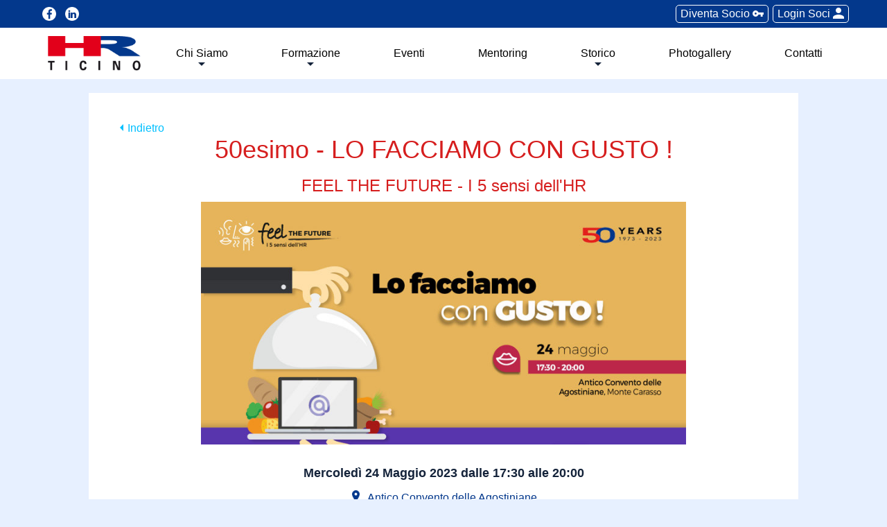

--- FILE ---
content_type: text/html; charset=UTF-8
request_url: https://www.hr-ticino.ch/event/133
body_size: 4513
content:
<!DOCTYPE html>
<html lang="it">
<head>
    <title>50esimo - LO FACCIAMO CON GUSTO !</title>
    <link rel="icon" href="data:,">
<meta name="viewport" content="width=device-width">
<meta http-equiv="X-UA-Compatible" content="IE-Edge">
<link rel="icon" href="/favicon.png">
<link rel="stylesheet" href="https://fonts.googleapis.com/css?family=Raleway:500">
<link rel="stylesheet" type="text/css" href="/3dlib/bootstrap-3.3.5/css/bootstrap.min.css">
<link rel="stylesheet" type="text/css" href="/3dlib/bxslider-4-master/src/css/jquery.bxslider.css">
<link rel="stylesheet" type="text/css" href="/css/style.css?v=1674142643">
<!--[if IE]>
<link rel="stylesheet" type="text/css" href="/css/ie.css?v=3">
<![endif]-->

</head>
<body>
<div id="header">
    <!--[if lt IE 9]>
    <div class="ie-alert"><div class="container">Attenzione! Il sito non supporta versioni di Internet Explorer precedenti al 9 e potrebbe non funzionare come previsto.</div></div>
    <![endif]-->
    <div id="social-bar">
        <div class="container">
            <div id="social-icons">
                <a class="social-fb" target="_blank" href="https://www.facebook.com/pages/HR-Ticino/446236108764420"></a>
                <a class="social-li" target="_blank" href="http://www.linkedin.com/groups?home=&gid=4921716&trk=anet_ug_hm"></a>
                            </div>

                            <div id="login-buttons" class="dropdown">
                    <button class="btn-blue inv" data-toggle="dropdown" aria-haspopup="true" aria-expanded="false">Login
                        Soci <span class="icon icon-user"></span></button>

                    <div class="dropdown-menu" aria-labelledby="dLabel" id="loginSoci">
                        <form id="frm-login-soci" class="navbar-form text-center" role="form">
                            <div class="form-group">
                                <input id="formLoginSocio" type="text" class="form-control" placeholder="username">
                            </div>
                            <div class="form-group">
                                <input id="formPasswordSocio" type="password" class="form-control"
                                       placeholder="password">
                            </div>
                            <button id="formBtnSocio" type="button" class="btn-blue inv space-top space-bottom">Login
                            </button>
                            <br/>
                            <a href="/passwdReset" class="text-white"><small>Recupera la password</small></a><br>
                            <a href="/contatti" class="text-white"><small>Non hai le credenziali? Contattaci!</small></a>
                        </form>
                    </div>
                </div>


                <div id="login-buttons">
                    <a href="/diventa-socio"><button class="btn-blue inv">Diventa Socio <span class="icon icon-key"></span></button></a>
                </div>
                
            <div class="clearfix"></div>
        </div>
    </div>
    <div id="mobile-bar">
        <a href="/home" id="logo-box-mobile"><img class="logo" src="/css/img/logo-hrticino.png" alt="HR Ticino"></a>
                    <!--<div id="login-buttons-mobile" class="dropdown">-->
                <button id="login-button-mobile" class="btn-blue inv" data-toggle="dropdown" aria-haspopup="true" aria-expanded="false">Login
                    Soci <span class="icon icon-user"></span></button>

                <div class="dropdown-menu" aria-labelledby="dLabel" id="loginSocio">
                    <form class="navbar-form text-center">
                        <div class="form-group">
                            <input id="frmLoginMobile" type="text" class="itemLoginSocio form-control" placeholder="username">
                        </div>
                        <div class="form-group">
                            <input id="formPasswordMobile" type="password" class="itemLoginSocio form-control" placeholder="password">
                        </div>
                        <button id="formBtnSocioMobile" type="button" class="btn-blue inv space-top space-bottom">
                            Login
                        </button>
                        <br/>
                        <a href="/passwdReset" class="text-white"><small>Recupera la password</small></a><br>
                        <a href="/contatti" class="text-white"><small>Non hai le credenziali? Contattaci!</small></a>
                    </form>
                </div>
            <!--</div>-->
                    <div id="mobile-menu"></div>
    </div>
    <nav id="menu-bar">
        <div class="container">
            <div id="menu-main">
                <a href="/home" id="logo-box"><img class="logo" src="/css/img/logo-hrticino.png" alt="HR Ticino"></a>
                <div class='menu-item-wrapper'><a class='menu-item expandable ' href='#'>Chi Siamo</a><span class='menu-icon'></span><div class='submenu '><div class='menu-list'><a class='menu-item ' href='/chi-siamo'>HR Ticino</a><a class='menu-item ' href='/young-hrticino'>HR Ticino Young</a><a class='menu-item ' href='/hr-cares'>HR Cares</a><a class='menu-item ' href='/hreventi'>HRevenTI</a></div></div></div><div class='menu-item-wrapper'><a class='menu-item expandable ' href='#'>Formazione</a><span class='menu-icon'></span><div class='submenu '><div class='menu-list'><a class='menu-item ' href='/formazione'>Corsi</a><a class='menu-item ' href='/sondaggio'>Sondaggio</a></div></div></div><div class='menu-item-wrapper'><a class='menu-item  ' href='/events'>Eventi</a><div class='submenu helper'></div></div><div class='menu-item-wrapper'><a class='menu-item  ' href='/mentoring-hrticino'>Mentoring</a><div class='submenu helper'></div></div><div class='menu-item-wrapper'><a class='menu-item expandable ' href='#'>Storico</a><span class='menu-icon'></span><div class='submenu '><div class='menu-list'><a class='menu-item ' href='/50esimo'>50esimo 2023</a><a class='menu-item ' href='/chronologiche'>Congresso 2021</a><a class='menu-item ' href='/congresso-2016'>Congresso 2016</a><a class='menu-item ' href='/congresso-2013'>Congresso 2013</a><a class='menu-item ' href='/archive'>Eventi</a><a class='menu-item ' href='/storico-hr-young'>HR Ticino Young</a><a class='menu-item ' href='/storico-hr-cares'>HR Cares</a><a class='menu-item ' href='/storico-hreventi'>HRevenTI</a></div></div></div><div class='menu-item-wrapper'><a class='menu-item  ' href='/photogallery'>Photogallery</a><div class='submenu helper'></div></div><div class='menu-item-wrapper'><a class='menu-item  ' href='/contatti'>Contatti</a><div class='submenu helper'></div></div>            </div>
                            <div id="login-buttons-mobile">
                    <a href="/diventa-socio">
                        <button class="btn-blue inv">Diventa Socio <span class="icon icon-key"></span></button>
                    </a>
                </div>

                        </div>
    </nav>

</div>
<div id="header-spacer"></div>
<div id="page" class="page-event">
    <div class="page-content">
        <div class="content container-wrap">
            <a class="event-back">Indietro</a>
            <h1>50esimo - LO FACCIAMO CON GUSTO !</h1>
            <h3>FEEL THE FUTURE - I 5 sensi dell'HR</h3>

            <img class='image' src='/storage/154/plugins/events/2304211747350000598_SLIDE-Keyvisual-GUSTO (002).jpg' alt='50esimo - LO FACCIAMO CON GUSTO !'><div class='dates'><div>Mercoledì 24 Maggio 2023 dalle 17:30 alle 20:00</div></div><div class='event-location'>Antico Convento delle Agostiniane</div>
            <div>
                <p>&nbsp;</p>

<p><strong><span style="color:#008080"><span style="font-size:16px">Lo facciamo con GUSTO!</span></span></strong><span style="color:#000080"><span style="font-size:16px"> ..... vuole suscitare in ogni persona il desiderio di fare scoperte culinarie, di fermarsi a degustare, di interrogarsi sul nostro rapporto con il mondo professionale e stimolare la curiosit&agrave; attraverso esperienze particolari.&nbsp;</span></span></p>

<p><span style="color:#000080"><span style="font-size:16px">Saranno nostri graditi ospiti:</span></span></p>

<p>&nbsp;</p>

<ul>
	<li><span style="color:#008080"><span style="font-size:16px"><strong>Silvano Degiovannini</strong>&nbsp;</span></span><span style="color:#000080"><span style="font-size:16px">- ex responsabile Risorse Umane della Posta Svizzera</span></span></li>
	<li><span style="color:#008080"><span style="font-size:16px"><strong>Ana de las Heras</strong></span></span><span style="color:#000080"><span style="font-size:16px">&nbsp;- Direttrice Risorse Umane della Citt&agrave; di Lugano</span></span></li>
	<li><span style="color:#008080"><span style="font-size:16px"><strong>Francesco Mondora&nbsp;</strong></span></span><span style="font-size:16px"><span style="color:#000080">- co-CEO di Mondora, Societ&agrave; Benefit e Bcorp</span></span></li>
	<li><span style="color:#008080"><strong><span style="font-size:16px">Chef Pietro Leemann&nbsp;</span></strong></span><span style="font-size:16px"><span style="color:#000080">- stella verde Michelin, fondatore di Joia Milano, il primo ristorante vegetariano europeo ad essere premiato con la stella</span></span></li>
</ul>

<p><span style="color:#000080"><span style="font-size:16px">... e con la simpatica partecipazione di&nbsp;</span></span><span style="color:#008080"><strong><span style="font-size:16px">Sara Galeazzi</span></strong></span><span style="color:#000080"><span style="font-size:16px">, conduttrice&nbsp;e giornalista RSI.</span></span></p>

<p>&nbsp;</p>

<p><strong><span style="color:#A52A2A"><span style="font-size:16px">COSA SUCCEDER&Agrave; ?</span></span></strong></p>

<ul>
	<li><span style="color:#000080"><span style="font-size:16px">Suoni, odori e immagini hanno origine fuori di noi, mentre il sapore si sprigiona in noi. Il gusto &egrave; nella nostra bocca e vi lascia una traccia sensibile. Vi &egrave; un rapporto stretto fra gusto e interiorit&agrave;?</span></span></li>
	<li><span style="color:#000080"><span style="font-size:16px">Evoluzione del gusto: la storia, 50 sfumature di gusto ... come cambiano i gusti nella storia?</span></span></li>
	<li><span style="color:#000080"><span style="font-size:16px">Come sono cambiati nella storia i gusti per bisogni o necessit&agrave;? Dal pane e salame al piatto stellato</span></span></li>
</ul>

<p>&nbsp;</p>

<p><span style="font-size:16px"><strong><span style="color:#008080">Antipasto:</span></strong><span style="color:#000080"> inizio vita lavorativa</span></span></p>

<p><span style="font-size:16px"><strong><span style="color:#008080">Primo piatto:</span></strong><span style="color:#000080">&nbsp;l&rsquo;esperienza significativa della carriera lavorativa</span></span></p>

<p><span style="font-size:16px"><strong><span style="color:#008080">Il Secondo</span></strong><span style="color:#000080">: il lavoro ed i nuovi bisogni</span></span></p>

<p><span style="font-size:16px"><span style="color:#008080"><strong>Il Dessert</strong></span><span style="color:#000080">: verso la nuova vita</span></span></p>

<p>&nbsp;</p>

<p><strong><span style="color:#A52A2A"><span style="font-size:16px">TICKET entrata singola</span></span></strong><span style="color:#000080"><span style="font-size:16px"><strong>,&nbsp;compreso ap&eacute;ro network al termine dell&#39;evento</strong> -&nbsp;iscriviti qui in fondo alla pagina</span></span></p>

<p><span style="color:#000080"><span style="font-size:16px">CHF 45.- soci HR Ticino<br />
CHF 60.- non soci</span></span></p>

<p>&nbsp;</p>

<p style="text-align:center"><span style="font-size:24px"><span style="color:#800000"><strong>Siamo felicissimi di annunciare il TUTTO ESAURITO !</strong></span></span></p>

<p style="text-align:center"><span style="font-size:24px"><strong><span style="color:#800000">Abbiamo una lista d&#39;attesa: chi interessato, </span><a href="https://www.hr-ticino.ch/contatti"><span style="color:#0000CD">scriva pure a questo link</span></a></strong></span></p>

<p style="text-align:center">&nbsp;</p>

<p>&nbsp;</p>

<p style="text-align:center"><span style="color:#ff0066"><span style="font-size:48px"><strong>MAIN SPONSOR</strong></span></span></p>

<p style="text-align:center"><span style="color:#ff0066"><a href="https://www.sicticino.ch/regione/ticino/offerte/formazione/formazione-continua/risorse-umane"><img alt="" src="/storage/154/plugins/events/230423111741_Logo-SIC.jpg" style="height:258px; width:600px" /></a></span></p>

<p style="text-align:center"><span style="color:#ff0066"><span style="font-size:48px"><strong>SPONSOR</strong></span></span></p>

<p style="text-align:center"><span style="color:#ff0066"><span style="font-size:48px"><strong><a href="https://mediatimarketing.ch/"><img alt="" src="/storage/154/plugins/events/230423111500_Logo-MediaTI.jpg" style="height:258px; width:500px" /></a>&nbsp; &nbsp;<a href="https://www.suva.ch/it-ch/prevenzione/tempo-libero/calcio-fair-play-stop-agli-infortuni-da-fallo/quiz-sul-fair-play?sc_lang=it-ch&amp;gclid=EAIaIQobChMIzK_vh9a__gIVluR3Ch15MAqQEAAYASAAEgJAcfD_BwE"><img alt="" src="/storage/154/plugins/events/230423111524_Logo-SUVA.jpg" style="height:155px; width:400px" /></a>&nbsp; &nbsp;&nbsp;<a href="https://www.workandwork.ch/"><img alt="" src="/storage/154/plugins/events/230427133218_W&amp;W_Logo25°_Colore.png" style="height:250px; width:200px" /></a></strong></span></span></p>

<p style="text-align:center"><span style="color:#ff0066"><span style="font-size:48px"><strong>MEDIA PARTNER</strong></span></span></p>

<p style="text-align:center"><span style="color:#ff0066"><a href="https://edimen.ch/"><img alt="" src="/storage/154/plugins/events/230423112008_Logo-edimen.jpg" style="height:206px; width:400px" /></a></span></p>

<p style="text-align:center"><span style="color:#ff0066"><span style="font-size:48px"><strong>SUPPORTER TECNICI</strong></span></span></p>

<p style="text-align:center"><a href="https://formati.academy/"><img alt="" src="/storage/154/plugins/events/230423112058_Logo-FormaTI.jpg" style="height:103px; width:200px" /></a>&nbsp;&nbsp;<a href="https://owl-solutions.com/"><img alt="" src="/storage/154/plugins/events/230423112109_Logo-OWL.jpg" style="height:103px; width:200px" /></a>&nbsp;&nbsp;<a href="https://www.carasc.ch/"><img alt="" src="/storage/154/plugins/events/230423112133_Logo-Convento.jpg" style="height:103px; width:200px" /></a>&nbsp; &nbsp;&nbsp;<a href="https://www.bellinzona.ch/"><img alt="" src="/storage/154/plugins/events/230511173941_Bellinzona.jpg" style="height:52px; width:200px" /></a>&nbsp; &nbsp; &nbsp;&nbsp;<img alt="" src="/storage/154/plugins/events/230423112248_FMT-LOGO-BeW-black-1.png" style="height:66px; width:200px" />&nbsp;&nbsp;</p>

<p style="text-align:center">&nbsp;&nbsp;&nbsp;&nbsp;<a href="https://www.mscatering.ch/"><img alt="" src="/storage/154/plugins/events/230511171301_mscatering.jpg" style="height:83px; width:200px" /></a>&nbsp;&nbsp;<a href="https://www.officinadelgusto.ch/"><img alt="" src="/storage/154/plugins/events/230511171332_officinadelgusto.jpg" style="height:89px; width:200px" /></a>&nbsp;&nbsp;<a href="https://www.masabacoffee.ch/"><img alt="" src="/storage/154/plugins/events/230511173806_logo Masaba Coffee.jpg" style="height:283px; width:200px" /></a>&nbsp;&nbsp;<img alt="" src="/storage/154/plugins/events/230515182937_HUG_FS_colour on white.png" style="height:176px; width:200px" /></p>
            </div>

            <div>
                
            </div>

            <br><h3 class='left'>Dove</h3><div><b>Antico Convento delle Agostiniane</b><br>El Sementéri 2, 6513 Monte Carasso, Svizzera</div><div id='eventMap' data-lat='46.187321' data-lng='8.996911' data-name='Antico Convento delle Agostiniane' data-id='ChIJH7R7allKhEcRYSC3wspNKfs'></div>            <div class="clearfix"></div>
        </div>
        <div id="page-filler"></div>
    </div>
</div>

<div id="footer">
    <div id="footer-content" class="container">
        <div class="row">
            <div class="col-sm-4 col-xs-12">
                <div id="menu-footer">
                    <div class='menu-item-wrapper'><a class='menu-item-footer ' href='/home'>Home</a></div><div class='menu-item-wrapper'><a class='menu-item-footer ' >Chi Siamo</a></div><div class='menu-item-wrapper'><a class='menu-item-footer ' href='/formazione'>Formazione</a></div><div class='menu-item-wrapper'><a class='menu-item-footer ' >Eventi</a></div><div class='menu-item-wrapper'><a class='menu-item-footer ' href='/congressi'>Congressi HR</a></div><div class='menu-item-wrapper'><a class='menu-item-footer ' href='/archive'>Storico</a></div><div class='menu-item-wrapper'><a class='menu-item-footer ' href='/photogallery'>Photogallery</a></div><div class='menu-item-wrapper'><a class='menu-item-footer ' href='/contatti'>Contatti</a></div>                </div>
            </div>
            <div class="col-sm-4 col-xs-12 text-center">
                <div id="social-icons-footer">
                    <a class="social-fb" target="_blank" href="https://www.facebook.com/pages/HR-Ticino/446236108764420"></a>
                    <a class="social-li" target="_blank" href="http://www.linkedin.com/groups?home=&gid=4921716&trk=anet_ug_hm"></a>
                                    </div>
                <a href="/diventa-socio"><button class="btn-blue inv">Diventa Socio <span class="icon icon-key"></span></button></a>
                <br><br>
            </div>
            <div class="col-sm-4 col-xs-12" id="footer-info">
                <strong>Segretariato HR Ticino</strong>
                <br><br><br>
                CP 107<br>
                CH-6982 Agno (Svizzera)<br>
                <br>
                <strong>Tel/Fax: <a href="tel:0041916056225">0041 91 605 62 25</a></strong>
            </div>
        </div>
    </div>
</div>
<div id="copyright">
    <div class="container text-center">
        &copy; HR Ticino - All rights reserved &emsp; Solution&nbsp;by&nbsp;<a href="https://www.owl-solutions.com" target="_blank">OWL Solutions SA</a>
    </div>
</div>

<script type="text/javascript" src="/3dlib/jquery-3.1.1/jquery-3.1.1.min.js"></script>
<script type="text/javascript" src="/3dlib/TouchSwipe-Jquery-Plugin-master/jquery.touchSwipe.min.js"></script>
<script type="text/javascript" src="/3dlib/bootstrap-3.3.5/js/bootstrap.min.js"></script>
<script type="text/javascript" src="/3dlib/bxslider-4-master/src/js/jquery.bxslider.js"></script>
<script src="https://www.google.com/recaptcha/api.js" async defer></script>
<script type="text/javascript" src="/js/function.js?v=1741337709"></script>
<script type="text/javascript" src="https://maps.googleapis.com/maps/api/js?key=AIzaSyB5Uo8__M_yuDUezYsOhMKs3i-m92NzPLY"></script>
<script type="text/javascript" src="/js/eventMapFunctions.js"></script>
</body>
</html>


--- FILE ---
content_type: text/css
request_url: https://www.hr-ticino.ch/css/style.css?v=1674142643
body_size: 5875
content:
body {
    background-color: #E7F0FF;
    font-size: 16px;
    color: #14233A;
    width: 100%;
}

h1, h2 {text-align: center;}
h1, h2, h3, h4, h5, h6, .red {color: #D61E1E;}
h4 {font-weight: bold;}

.left {text-align: left !important;}

a.red:hover, a.red:focus, a.red:active {color: #D61E1E;}
#header {
    width: 100%;
    width: 100vw;
    position: fixed;
    z-index: 1000;
}
#header-spacer {width: 100%; visibility: hidden;}

#social-bar {
    width: 100%;
    background-color: #03388C;
    padding: 7px 0;
}

#menu-bar {
    background-color: #ffffff;
    color: #000000;
}
#menu-bar .container {
    display: flex;
}
#mobile-bar {display: none;}
#menu-main {
    display: flex;
    flex-direction: row;
    flex-grow: 1;
}
#logo-box {
    width: 140px;
    display: flex;
    align-items: center;
}
.logo {
    max-height: 100%;
    max-width: 140px;
    width: auto;
    height: auto;
    margin: auto;
}

.menu-item-wrapper {
    position: relative;
    text-align: center;
    flex: 1 0 auto;
    padding: 26px 0;
}
.menu-item, .menu-item-footer {
    text-decoration: none !important;
    display: block;
    color: #000000;
}
.menu-item-footer {color: #ffffff;}
.menu-item.active  {font-weight: bold; color: #D61E1E;}
.menu-item:hover, .menu-item:focus, .menu-item:active {color: #D61E1E;}

.menu-item-footer.active {font-weight: bold; color: #00C0FF;}
.menu-item-footer:hover {color: #00C0FF;}


.submenu .menu-item {
    padding: .6em;
}
.submenu {
    position: absolute;
    width: 100%;
    overflow-y: hidden;
    z-index: -1;
    max-height: 0;
    transition: background-color 200ms ease;
    top: 100%;
    text-align: left;
}
.submenu>.menu-list {
    -ms-transform: translateY(-100%);
    transform: translateY(-100%);
    transition: transform 300ms ease;
    background-color: #ffffff;
    box-shadow: 0 0 3px 0 #03388C;
}
.submenu>.submenu-content {visibility: hidden; padding: 20px;}

@media (min-width: 671px) {
    .menu-item-wrapper:hover>.submenu {overflow: visible;}
}

.menu-item-wrapper:hover>.submenu {max-height: none; }
.menu-item-wrapper:hover>.submenu>.menu-list {-ms-transform: translateY(0);transform: translateY(0);}
.menu-item-wrapper:hover>.submenu>.submenu-content {visibility: visible;}

.menu-icon {
    display: block;
    font-weight: normal;
    background: url('img/ic_arrow_drop_bluscuro.png') no-repeat center;
    background-size: auto;
    position: absolute;
    left: calc(50% - .5em);
    width: 1em;
    height: 1em;
    bottom: 14px;
    transition: transform 300ms ease;
    transform: rotate(90deg);
}
.menu-item-wrapper:hover>.menu-icon {
    transform: rotate(-90deg);
}

#social-icons {
    float: left;
    display: flex;
    align-items: center;
    height: 26px;
}
#login-buttons {
    float: right;
}
#login-buttons button {margin-left: 0.4em;}
#login-buttons-mobile {display: none;}

.container {padding: 0;}

.page-content {padding-top: 20px;}
/* BOX SLIDERS */
.box-slider {min-height: 320px; display: flex; flex-direction: row;}
.slider-head {
    width: 340px;
    display: flex;
    flex-direction: column;
    align-items: center;
    justify-content: center;
}
#slider-news .slider-head {background-color: #03388C;}
#slider-eventi .slider-head {background-color: #012d73;}
#slider-formazione .slider-head {background-color: #14233A;}
.slider-title {
    display: block;
    color: #ffffff;
    margin: 0;
    font-size: 2.2em;
}
.slider-head .btn-min {
    font-size: 1em;
}
.slider-controls {
    width: 40px;
    display: flex;
    flex-direction: column;
    justify-content: space-around; /* fallback IE 11 */
    justify-content: space-evenly;
    align-items: center;
    background-color: #B6CEF2;
}
.slider-wrap {
    flex: 1 0 20px;
}
.slider-filler {flex: 0 0 0;}
.box-slider>.slider-content {flex-grow: 1;}
.box-slider>.slider-content>.slider-box {width: 20px; visibility: hidden;}

.homepage .bx-wrapper {background: none;}
.bx-wrapper .bx-viewport {
    background: transparent;
    box-shadow: none;
    border-color: transparent;
}
.slider-box {
    width: 320px;
    height: 320px;
    display: inline-block;

}
.slider-inner {
    background-color: #ffffff;
    box-sizing: border-box;
    width: 100%;
    height: 320px;
    padding: 16px;
    display: flex;
    flex-direction: column;
    text-align: center;
    justify-content: space-between;
}

.slider-next {width: 30px; height: 30px; display: block; background: url('img/b_navarrow_right.png') no-repeat; background-size: contain; cursor: pointer;}
.slider-next:hover {background-image: url('img/b_navarrow_right_hover.png');}
.slider-prev {width: 30px; height: 30px; display: block; background: url('img/b_navarrow_left.png') no-repeat; background-size: contain; cursor: pointer;}
.slider-prev:hover {background-image: url('img/b_navarrow_left_hover.png');}

.box-title {color: #D61E1E; margin-top: 0; font-weight: bold; font-size: 20px;}
.box-dates {font-weight: bold;}

/* BUTTONS */
.btn-blue, .btn-red, .btn-min {
    border: 1px solid;
    border-radius: 5px;
    background: #ffffff;
    text-decoration: none !important;
}
.btn-blue {border-color: #03388C; color: #03388C;}
.btn-red {border-color: #E2001A; color: #E2001A;}
.btn-blue:hover {background-color: #03388C; color: #ffffff;}
.btn-red:hover {background-color: #E2001A; color: #ffffff;}


.btn-blue.inv {background-color: #03388C; color: #ffffff; border-color: #ffffff;}
.btn-blue.inv:hover {color: #00C0FF; border-color: #00C0FF;}

/* SOCIAL LINKS */
.social-fb, .social-li, .social-tw {
    display: inline-block;
    width: 20px;
    height: 20px;
    background-repeat: no-repeat;
    background-size: contain;
    margin: 0 .4em;
}
.social-fb {background-image: url('img/b_fb.png');}
.social-fb:hover {background-image: url('img/b_fb_hover.png');}
.social-li {background-image: url('img/b_linkedin.png');}
.social-li:hover {background-image: url('img/b_linkedin_hover.png');}
.social-tw {background-image: url('img/b_twitter.png');}
.social-tw:hover {background-image: url('img/b_twitter_hover.png');}

/* ICONS */
.icon {
    display: inline-block;
    width: 1em;
    height: 1em;
    vertical-align: middle;
    background-size: contain;
    background-repeat: no-repeat;
}
.icon-user {background: url('img/ic_person.png'); margin-bottom: 4px;}
button:hover>.icon-user {background: url('img/ic_person_hover_cyan.png');}
.icon-key {background-image: url('img/ic_key.png'); margin-bottom: -4px;}
button:hover>.icon-key {background-image: url('img/ic_vpn_key_hover_cyan.png');}
.icon-login {background-image: url('img/ic_person.png');}
button:hover>.icon-login {background-image: url('img/ic_person_hover_cyan.png');}
.icon-link {background-image: url('img/ic_arrow_drop_white.png'); background-size: auto; background-position: center;}
button:hover>.icon-link, a:hover>.icon-link {background-image: url('img/ic_arrow_drop_cyan.png');}
.btn-red .icon-link {background-image: url('img/ic_arrow_drop_red.png');}
.btn-blue .icon-link {background-image: url('img/ic_arrow_drop_blue.png');}
.btn-blue:hover .icon-link,
.btn-red:hover .icon-link {
    background-image: url('img/ic_arrow_drop_white.png');
}
button.btn-min .icon { margin-top: -4px;}


/* STRIPES */
.container-wrap {
    width: 80vw;
    margin: 0 auto;
}
@media (min-width: 1200px) { .container-wrap {min-width: 1170px;}  }
@media (min-width: 992px) { .container-wrap {min-width: 970px;}  }
@media (min-width: 768px) { .container-wrap {min-width: 750px;}  }
@media (max-width: 768px) { .container-wrap  {width: 100%;}}

.item-text img, .item-imgtext img, .news-content img {max-width: 100%; width: auto; height: auto !important;}

.item-text,
.item-imgtext {
    padding: 40px;
    background: #ffffff;
    margin-bottom: 20px;
}
.container-image {position: relative;}
.item-image {max-width: 100%; display: block; margin: 0 auto;}
.item-image img {
    max-width: 100%; 
    margin-bottom: 20px;
}

.container-video {
    position: relative;
    padding-bottom: 56.25%; /* 16:9 */
    padding-top: 25px;
    height: 0;
}
.container-video iframe {
    position: absolute;
    top: 0; left: 0;
    width: 100%;
    height: 100%;
}
.container-audio {position: relative;}
.container-audio audio {width: 100%;}

/* Gallery (overrides bxslider) */
.container-gallery {margin-bottom: 20px; max-height: 350px;}
.container-gallery img {max-width: 100%; margin: 0 auto;}
.homepage .container-gallery img {object-fit: cover; object-position: center; width: 100%; height: 100%; max-width: none; }
.homepage .container-gallery li {height: 100%;}
.container-gallery .bx-viewport {max-height: 350px;}
.container-gallery .bx-wrapper {border: none;box-shadow: none; margin: 0;}
.container-gallery .bx-pager {bottom: 16px;}
.container-gallery .bx-wrapper .bx-pager .bx-pager-link {background: transparent; border: 1px solid #ffffff; width: 14px; height: 14px; border-radius: 7px;}
.container-gallery .bx-wrapper .bx-pager.bx-default-pager a:hover,
.container-gallery .bx-wrapper .bx-pager.bx-default-pager a.active,
.container-gallery .bx-wrapper .bx-pager.bx-default-pager a:focus {
    background: #00C0FF;
}
.container-gallery .bx-wrapper .bx-next {background: url('img/ic_slideshow_arrow_grey.png') no-repeat; background-size: contain;}
.container-gallery .bx-wrapper .bx-next:hover {background-image: url('img/ic_slideshow_arrow_right_hover.png');}
.container-gallery .bx-wrapper .bx-prev {background: url('img/ic_slideshow_arrow_grey.png') no-repeat; background-size: contain; transform: rotate(180deg);}
.container-gallery .bx-wrapper .bx-prev:hover {background-image: url('img/ic_slideshow_arrow_right_hover.png');}
.bx-wrapper .bx-controls-direction a {overflow: hidden;}

.gallery-overlay {
    position: absolute;
    background: rgba(20, 35, 58, .7);
    color: #ffffff;
    top: 0;
    left: 0;
    right: 0;
    height: 100%;
    max-height: 350px;
}
.gallery-overlay .container {position: relative; height: 100%;}
.overlay-inner {padding: 2%; max-height: 100%;max-width: 100%; position: absolute; top: 50%; transform: translateY(-50%);}
.gallery-overlay h2, .gallery-overlay h4 {color: #ffffff; text-align: left; margin-top: 0;}
.gallery-overlay h2 {font-weight: bold; font-size: 4em;}
.gallery-overlay h4 {font-weight: normal; font-size: 2.5em;}

/*
.content .container-gallery .bx-wrapper, .content .container-gallery .bx-viewport, .content .container-gallery .bx-wrapper img {max-height: 500px !important;}
 */

/* imgtext */
.container-imgtext.background {margin-bottom: 20px; background-size: cover; background-position: center; background-repeat: no-repeat;}
.container-imgtext.background .item-imgtext {background-color: rgba(255, 255, 255, .7); margin: 0;}

.imgpos2, .imgpos4 {margin: 0 auto; display: block;}

/* imgtext chi-siamo */
.container-person {margin-bottom: 20px;}
.container-person .container-wrap {display: flex;}
.person-image {flex: 0 0 280px;}
.person-image-circle {width: 250px; height: 250px; border-radius: 125px; overflow: hidden; position: relative; top: 50%; transform: translateY(-50%);}
.person-image-circle img {object-fit: cover; object-position: center; width: 100%; height: 100%;}
.person-text h2 {text-align: left; margin-top: 0;}
.person-text h4 {font-weight: normal;}

.person-text {padding: 20px; background: #ffffff; flex-grow: 1;}
.person-text a {
    border: 1px solid #03388C;
    border-radius: 5px;
    background: #ffffff;
    text-decoration: none !important;
    color: #03388C;
    padding: 2px 8px;
}
.person-text a::after {
    content: '';
    display: inline-block;
    width: 1em;
    height: 1em;
    margin-top: -1px;
    vertical-align: middle;
    background-repeat: no-repeat;
    background-image: url('img/ic_arrow_drop_bluscuro.png'); background-size: auto; background-position: center;
}
.person-text a:hover {background-color: #03388C; color: #ffffff;}
.person-text a:hover::after {background-image: url('img/ic_arrow_drop_white.png');}

/* photogallery */
.container-photogallery {
    display: flex;
    flex-wrap: wrap;
    justify-content: space-between;
}
.photogallery-image img {
    display: block;
    width: 200px;
    height: 200px;
    object-fit: cover;
    object-position: center;
}
.item-photogallery {
    background: #ffffff;
    padding: 20px;
    margin-bottom: 20px;
    flex: 1 0 50%;
    box-sizing: border-box;
    max-width: calc(50% - 10px);
    display: flex;
}
.photogallery-image {
    flex: 0 0 200px;
    margin-right: 20px;
}
.photogallery-text {
    flex: 1 1 auto;
}
.photogallery-open {
    cursor: pointer;
}

#photogallery {
    display: flex;
    flex-wrap: wrap;
    justify-content: space-evenly;
    background: #ffffff;
}
.pg-item {
    padding: 20px;
    flex: 0 0 auto;
}
.pg-item:hover {background-color: #dddddd;}
.pg-img {
    width: 200px;
    height: 200px;
    object-fit: cover;
    object-position: center;
}
.img-fallback {
    background-repeat: no-repeat;
    background-size: cover;
    background-position: center;
}
.img-fallback img {visibility: hidden;}
.photogallery-content {display: none;}
#photogallery-pagination {
    background: #ffffff;
    padding: 20px;
    text-align: center;
}
#pg-pages {
    display: inline-flex;
    vertical-align: middle;
    max-width: calc(100% - 2em - 60px);
    flex-wrap: wrap;
    justify-content: center;
}
.pg-prev, .pg-next {
    display: inline-block;
    width: 1em;
    height: 1em;
    line-height: 1em;
    padding: 6px;
    box-sizing: content-box;
    margin: 4px;
    background-size: contain;
    background-repeat: no-repeat;
    vertical-align: middle;
    cursor:pointer;
}
.pg-prev {background-image: url("img/ic_slideshow_arrow_grey.png"); transform: rotate(180deg);}
.pg-next {background-image: url("img/ic_slideshow_arrow_grey.png"); }

.pg-prev:hover {background-image: url("img/ic_slideshow_arrow_right_hover.png"); transform: rotate(180deg);}
.pg-next:hover {background-image: url("img/ic_slideshow_arrow_right_hover.png"); }

.pg-next.disabled, .pg-prev.disabled {visibility: hidden;}

.pg-page {
    border: 1px solid #00C0FF;
    color: #00C0FF;
    width: 1em;
    height: 1em;
    line-height: 1em;
    padding: 6px;
    box-sizing: content-box;
    text-align: center;
    margin: 4px;
    border-radius: 6px;
    cursor: pointer;
}
.pg-page.active {background-color: #00C0FF; color: #ffffff;}

.photogallery-head {
    background: #ffffff;
    padding: 20px 20px 10px;
}
.photogallery-back {float: left; cursor: pointer;color: #00C0FF;}
.photogallery-back::before {
    content: '';
    display: inline-block;
    width: 1em;
    height: 1em;
    background-image: url('img/ic_arrow_drop_cyan.png');
    background-repeat: no-repeat;
    background-position: center;
    transform: rotate(180deg);
    position: relative;
    top: 2px;
}

#photogallery-backdrop {
    position: fixed;
    top: 0; bottom: 0; left: 0; right: 0;
    background-color: rgba(0,0,0,.6);
    display: none;
    z-index: 1005;
}
#photogallery-backdrop .pg-img {
    width: auto; height: auto;
    max-width: 100%; max-height: 100%;
    display: block;
    position: absolute;
    top: 50%; left: 50%;
    transform: translate(-50%, -50%);
}
#photogallery-backdrop-close {
    position: absolute;
    background: url("img/ic_cancella_bianco.png") no-repeat;
    width: 20px;
    height: 20px;
    top: 10px;
    right: 10px;
    z-index: 1010;
}
.photogallery-detail-next, .photogallery-detail-prev {
    display: block;
    position: absolute;
    top: 50%;
    right: 20px;
    width: 40px; height: 30px;
    background-image: url("img/ic_slideshow_arrow_right.png");
    background-repeat: no-repeat;
    background-position: center right;
    background-size: contain;
}
.photogallery-detail-next:hover, .photogallery-detail-prev:hover {
    background-image: url("img/ic_slideshow_arrow_right_hover.png");
}
.photogallery-detail-prev {
    right: unset;
    left: 20px;
    transform:rotate(180deg);
}
.photogallery-detail-next.disabled, .photogallery-detail-prev.disabled {
    display: none;
}

/* miniature / banners */
.container-miniature {position: relative; background-size: cover; background-repeat: no-repeat; background-position: center; margin-bottom: 20px;}
.miniature-overlay {
    background-color: rgba(20, 35, 58, .7);
    position: absolute;
    top: 0;
    bottom: 0;
    left: 0;
    right: 0;
    z-index: 0;
}
.miniature-overlay~.container-wrap {z-index: 5; position: relative;}
.miniature-inner {padding: 12% 0; color: #ffffff; text-align: center;}
.container-miniature h3 {font-size: 2.3em; color: #ffffff;}
.btn-min {
    background: transparent;
    border-color: #ffffff;
    color: #ffffff;
    font-size: 25px;
    padding: 5px 8px;
    margin-top: 30px;
}
.btn-min:hover {color: #00C0FF; border-color: #00C0FF;}

/* FOOTER */
#footer {
    background-color: #03388C;
    color: #ffffff;
    padding-top: 1.6em;
    padding-bottom: 1.6em;
}
#copyright {
    background-color: #14233A;
    color: #ffffff;
    padding: 2em 0;
}
#menu-footer {
    display: flex;
    flex-direction: row;
    flex-wrap: wrap;
}
#menu-footer .menu-item-wrapper {
    flex-basis: 50%;
    text-align: left;
    padding-top: 0;
}
#social-icons-footer {margin: 0 0 2em 0;}
#footer-info {text-align: right;}
#footer-info a {color: #ffffff !important; text-decoration: none !important;}
#footer-content {padding: 15px;}

.event-container {
    position: relative;
    margin-bottom: 20px;
    display: flex;
}
.event-col {
    flex: 1 0 50%;
    position: relative;
}
.event-col:first-child {z-index: 10;}
.event-content {
    background-color: #ffffff;
    width: calc(100% + 30px);
    position: relative;
    top: 50%;
    transform: translateY(-50%);
    padding: 20px;
}
.event-image {
    width: calc(100% + 30px);
    position: relative;
    left: -30px;
}
.event-image img {
    width: 100%;
    max-width: 100%;
}
.event-additional {
    position: absolute;
    left: calc(100% + 30px);
    top: 50%;
    transform: translateY(-50%);
}
.event-dates {
    background: rgba(226, 0, 26, .7);
    color: #ffffff;
    padding: 8px;
}
.event-category {
    background: rgba(3, 56, 140, 1);
    color: #ffffff;
    padding: 8px;
    font-weight: bold;
}
.event-location, .box-location {
    color: #03388C;
    margin: 0.8em 0;
}
.event-location::before, .box-location::before {
    content: '';
    display: inline-block;
    width: 1em;
    height: 1em;
    background-image: url('img/ic_location.png');
    background-repeat: no-repeat;
    background-size: contain;
    background-position: center;
    margin-right: .6em;
}

.date-row, .date-hour {white-space: nowrap;}
.date-row {font-weight: bold;}
.event-content h3 {margin-top: 0;}
.event-description {margin-top: 1em;}
.event-read-more {color: #00C0FF;}

.event-back {float: left; cursor: pointer;color: #00C0FF;}
.event-back::before {
    content: '';
    display: inline-block;
    width: 1em;
    height: 1em;
    background-image: url('img/ic_arrow_drop_cyan.png');
    background-repeat: no-repeat;
    background-position: center;
    transform: rotate(180deg);
    position: relative;
    top: 2px;
}
.btn-subscribe {font-size: 1.4em; padding: 6px 12px;}
.btn-subscribe .icon {margin-top: -4px;}
.page-event h1 {clear: both; /* per allineamento dopo pulsante back */}
.page-event h3 {text-align: center;}
.page-event .content {
    background: #ffffff;
    padding: 40px;
}
.page-event .image {max-height: 350px; max-width: 90%; margin: 0 auto; display: block;}
.page-event .dates {text-align: center; margin: 1.6em auto .6em; font-weight: bold; font-size: 1.12em;}
.page-event .event-location {text-align: center;}
.page-event img {max-width: 100% !important; height: auto !important;}

#eventMap {
    min-height: 350px;
    margin-top: .6em;
    margin-bottom: 1.6em;
}

.additional-select {
    border-radius: 5px;
    padding: 2px;
    border: 1px solid #777777;
    background: transparent;
}

.news-container {background: #ffffff; padding: 20px; margin-bottom: 20px;}
.news-container h3 {text-align: left;}

.event-archive-filters {
    background: #ffffff; padding: 20px; margin-bottom: 40px;
}
.event-archive {
    background: #ffffff;
    padding: 20px;
    margin-bottom: 12px;
}
.archive-img {max-width: 100%;}
.event-archive h3 {margin-top: 0;}
.event-archive-side {text-align: right;}

#form-event input:not([type=checkbox]), .filter-input, .filter-select, .form-input, .form-select {border-radius: 5px; padding: 2px; border: 1px solid #777777; width: 100%; background: transparent;}
#form-socio input:not([type=checkbox]):not([type=radio]), .filter-input, .filter-select {border-radius: 5px; padding: 2px; border: 1px solid #777777; width: 100%;}
.filter-select {background: transparent;}
.form-textarea {
    width: 100%;
    border-color: #777777;
    resize: vertical;
}

.container-form {
    padding: 20px;
    background: #ffffff;
}

.additional-row {
    display: flex;
}
.additional-col-desc {
    flex: 0 1 auto;
    margin-right: 1em;
}
.additional-col-select {
    flex: 1 0 auto;
}


.invito-video {max-width: 100%;}

.flex {display: flex;}
.flex-space-between {justify-content: space-between;}
.fcol-2 {flex: 0 0 48%;}
.fcol-3 {flex: 0 0 30%;}

.prog-row {display: flex; font-size: 2.4rem; margin-bottom: .7em; color: rgb(40, 166, 191);
    font-family: Krungthep, "Helvetica Neue",Helvetica,Arial,sans-serif;}
.prog-1 {flex: 0 0 120px;}
.prog-2 {flex: 0 1 auto;}
.prog-small {display: block; font-size: 1.4rem;
    font-family: WorkSans-Medium,"Helvetica Neue",Helvetica,Arial,sans-serif;}

/* CONGRESSO */
.purple {color: #7030a0;}
.cp-row {display: flex; font-size: 1.8rem; margin-bottom: .6em;}
.cp-hour {flex: 0 0 100px;}
.cp-type {flex: 0 0 160px; font-style: italic;}
.cp-name {flex: 0 1 auto;}

.style-italic {font-style: italic;}
.helvetica {
    font-family: Helvetica, Arial, sans-serif;
}

@media (max-width: 480px) {
    .cp-row {flex-wrap: wrap; margin-bottom: 1em;}
    .cp-hour {flex-basis: 80px;}
}


/* FINE CONGRESSO */

.btn-invito {
    background: transparent;
    color: #000000;
    border-color: #000000;
    border-radius: 0;
    text-decoration: none !important;
    font-size: 1.4em;
    padding: 6px 12px;
}

.invito-head-center {text-align: center;}
.invito-head-right{ text-align: right; font-size: 2.4em; line-height: 1em;}

.black {color: #000000;}
h4.black {
    margin-bottom: .8em;
    font-family: Krungthep, "Helvetica Neue",Helvetica,Arial,sans-serif;
}
hr.black {border-color: #000000; margin-top: 50px; margin-bottom: 10px;}

.font-worksans {
    font-family: WorkSans-Medium,"Helvetica Neue",Helvetica,Arial,sans-serif;
}
.font-worksans-light {
    font-family: WorkSans-Light, WorkSans-Medium,"Helvetica Neue",Helvetica,Arial,sans-serif;
}
.font-krung {
    font-family: Krungthep, "Helvetica Neue",Helvetica,Arial,sans-serif;
}

@media (min-width: 1025px) and (max-width: 1600px) {
    #logo-box {width: 160px;}
    .logo {max-width: 160px;}

}
@media (min-width: 600px) and (max-width: 1024px) {
    #logo-box {width: 125px;}
    .logo {max-width: 125px;}
    .gallery-overlay h2 {font-weight: bold; font-size: 3.2em;}
    .gallery-overlay h4 {font-weight: normal; font-size: 1.8em;}

    .photogallery-image {flex-basis: 100px;}
    .photogallery-image img {width: 100px; height: 100px;}

}
@media (min-width: 601px) {
    .mobile {display: none;}
}
@media (max-width: 600px) {
    .nomobile {display: none;}
    #login-buttons {display: none;}
    #login-buttons-mobile {display: block; text-align: right; padding-right: 35px; margin: 12px 0;}
    #login-buttons-mobile button {
        margin: 8px 0;
    }
    #social-bar {height: 50px; padding: 10px 0;}
    #social-icons {
        float: none;
        width: 100%;
        justify-content: center;
        margin: 0;
        height: 30px;
    }

    .social-fb, .social-li, .social-tw {width: 30px; height: 30px; margin: 0 20px;}

    #mobile-bar {
        display: block;
        height: 50px;
        background-color: #ffffff;
        box-shadow: 0 0 3px 0 #03388C;
        position: relative;
    }
    #logo-box {
        display: none;
    }

    #menu-bar {
        display: none;
        position: absolute;
        right: 0;
        width: 250px;
        background-color: rgba(3, 56, 140, .9);
        max-height: calc(100vh - 80px);
        overflow-y: auto;
    }
    #menu-bar .container {
        flex-direction: column;
    }
    #menu-bar.open {display: block;}
    #menu-bar .container {padding: 0;}
    #menu-main {
        margin: 0;
        flex-direction: column;
    }
    #login-button-mobile {
        position: absolute;
        right: 78px;
        top: 13px;
    }
    #mobile-menu {
        width: 60px; height: 50px;
        position: absolute;
        right: 12px;
        top: 0;
        padding: 0 12px;
        background-image: url('img/ic_menu.png');
        background-repeat: no-repeat;
        background-size: auto;
        background-position: center;
    }
    #mobile-menu.open {
        background-color: #00C0FF;
        background-image: url('img/ic_menu_hover.png');
    }

    .menu-item-wrapper {
        padding: 12px 0;
        text-align: right;
    }
    .menu-item {color: #ffffff;}
    .menu-item, .submenu .menu-item {margin-right: 50px;}
    .menu-icon {
        background: url('img/ic_arrow_drop_white_big.png') no-repeat center;
        background-size: auto 14px;
        right: 15px;
        left: unset;
        top: 15px;
        bottom: unset;
    }
    .submenu {position: static; text-align: right; margin-top: 0;}
    .menu-item-wrapper:hover>.submenu:not(.helper) {margin-top: 8px;}
    .submenu .menu-list {background-color: rgba(37, 95, 188, .9); box-shadow: none;}

    .menu-item.active, .menu-item-footer.active, .menu-item:hover, .menu-item-footer:hover {color: #00C0FF;}

    #footer-info {text-align: center;}

    .box-slider {
        flex-direction: column;
        width: 320px;
        margin: 0 auto;
    }
    .slider-head {width: auto; padding: 16px;}
    .slider-head .btn-min {margin-top: 20px;}
    .slider-controls {width: auto; flex-direction: row; padding: 5px;}

    .event-container {
        flex-direction: column;
    }
    .event-col {flex-basis: auto; width: 100%;}
    .event-col.col-image {order: 1;}
    .event-col.col-content {order: 2;}

    .event-category, .event-dates, .event-content {padding-left: 16px; padding-right: 16px;}

    .event-image {width: 100%; position: static; transform: none;}
    .event-content {width: 100%; position: static; transform: none;}
    .event-additional {width: 100%; position: static; transform: none;}

    .event-archive h3 {margin-top: 10px;}

    .page-event .content {padding: 20px;}

    .container-person .container-wrap {flex-direction: column;}
    .person-image-circle {transform: none; margin: 0 auto; top: 0; position: static;}

    .container-photogallery {flex-direction: column;}
    .item-photogallery {max-width: none;}
    .photogallery-image {flex-basis: 140px;}
    .photogallery-image img {width: 120px; height: 120px;}

    .pg-item {padding: 10px;}
    .pg-img {width: 140px; height: 140px;}


    .homepage .container-gallery {height: 160px; max-height: none;}
    .homepage .container-gallery .bx-wrapper {height: 100%;}
    .homepage .container-gallery li {overflow: hidden;}
    .homepage .container-gallery img {width: auto; max-height: 160px;}
    .gallery-overlay {padding: 1em;}
    .gallery-overlay h2 {font-size: 2em;}
    .gallery-overlay h4 {font-size: 1em;}


    .flex {flex-direction: column;}
    .flex-row {flex-direction: row;}
    .prog-1 {flex-basis: 80px;}

    .invito-head {flex-direction: row; flex-wrap: wrap;}
    .invito-head-left {flex-basis: 48%;}
    .invito-head-center {flex-basis: 48%; text-align: right;}
    .invito-head-right {flex-basis: 100%; text-align: left;}

    .table-wrapper {
        overflow-y: auto;
        width: 100%;
    }
}

#loginSocio {
    z-index: 1000;
    background-color: #03388C;
    width: 100% !important;
}
#itemLoginSocio {
    margin-left: 5%;
    margin-right: 5%;
}

#loginSoci {
    z-index: 1000;
    background-color: #03388C;
    left: -122px !important;
    min-width: 240px !important;
}

#loginSoci .navbar-form .form-control {
    margin: 3px 3px 3px 3px !important;
    width: 100% !important;
}

#loginSocio .navbar-form {
    margin: 0px 3px 0px 3px !important;
    width: 100% !important;
}

a.text-white small {
    color: whitesmoke !important;
}
a.text-white:hover small {
    color: #00C0FF !important;
}

a.accordionHref {
    text-decoration: none;
}
.accordionLineHeight {
    line-height: 24px;
    margin-bottom: 20px;
}

a.accordionContent{
    line-height: 26px;
}
@media screen and (min-width: 1024px) and (max-width: 1366px){
    a.accordionContent {
        margin-left: 42%;
    }
}
@media screen and (min-width: 1367px){
    a.accordionContent {
        margin-left: 45%;
    }
}

.fontnormal {
    font-weight: 100;
}

.space-top {
    margin-top: 8px !important;
}
.space-bottom {
    margin-bottom: 8px !important;
}

table#past_events > tbody, table#future_events > tbody{
    font-weight: normal;
    font-size: small;
}

#username-save, #password-save{ cursor: pointer; }

.error {color: red;}



--- FILE ---
content_type: application/javascript
request_url: https://www.hr-ticino.ch/js/function.js?v=1741337709
body_size: 7721
content:
var HRTicino;
(function ($) {
    HRTicino = function () {
        $(document).ready(init);

        var $sliders = {};
        function init() {
            adjustHeaderSpacer();
            $(window).on('resize', adjustHeaderSpacer);

            $('#mobile-menu').on('click', openMenu);

            if($.datepicker) {
                $.datepicker.setDefaults({
                    regional: "ch",
                    dateFormat: "dd-mm-yy",
                    firstDay: 1
                });
                $('.datepicker').datepicker();
            }


            $('.bxslider').each(function() {
                $(this).bxSlider({
                    auto: ($(this).data("autoplay")),
                    speed: ($(this).data("speed")),
                    infiniteLoop: ($(this).data("loop")),
                    pager: ($(this).data("pager")),
                    controls: ($(this).data("controls"))
                });
            });

            //check
            var initSets = getSlidersSettings(true);
            $('.slider-content').each(function() {
                var id = $(this).attr('id');
                $sliders[id] = $(this).bxSlider(initSets);
            });
            adjustSliderSpacing();

            $('.event-sub').on('click change', function() {
                var id = $(this).data('id');
                if($(this).prop('checked')) {
                    $('.additional-row-'+id).show();
                    $('.additional-select-'+id).prop('disabled', false);
                } else {
                    $('.additional-row-'+id).hide();
                    $('.additional-select-'+id).prop('disabled', true);
                }
            });

            $('.slider-next').on('click', function(e) {var target = $(e.currentTarget).data('target'); $sliders[target].goToNextSlide();});
            $('.slider-prev').on('click', function(e) {var target = $(e.currentTarget).data('target'); $sliders[target].goToPrevSlide();});

            $('.event-back').on('click', function() {
                window.history.back();
            });

            $('.setaddress').on('click', function(){
                var elid = $(this).attr('id');
                var iter_id = '';
                $(".setaddress").each(function () {
                    iter_id = $(this).attr('id');
                    if(elid == iter_id){
                        $(this).prop('checked', true);
                    } else {
                        $(this).prop('checked', false);
                    }
                });
            });
            $('#company_invoice').on('change', hideAddressesSocio);
            $('#event-subscribe-socio').on('click', subscribeEventSocio);
            $('#event-subscribe').on('click', subscribeEvent);
            $('#socio-subscribe').on('click', subscribeSocio);
            $('#contacts-submit').on('click', submitContacts);
            $("#form-address-new").submit(function(e){
                submitNewAddress(e);
            });
            $("#form-address-edit").submit(function(e){
                submitEditAddress(e);
            });
            $("#form-employee-new").submit(function(e){
                submitNewEmployee(e);
            });
            $('#use-invoice-address').on('change', function(e) {
                $('#wrap-invoice-address').toggle($(e.currentTarget).is(':checked'));
            });

            $("#form-repasswd").on('keyup',function(){
                var p = $("#form-passwd").val();
                var r = $("#form-repasswd").val();

                if(p.length>0 && r.length>0) {
                    if (p == r) {
                        $("#mesg").text("");
                        $("#form-pwdrenew").attr("action","/psswdEsit");
                        $("#pwdset").prop("disabled", false);
                    } else {
                        $("#mesg").text("le password non corrispondono!");
                        $("#form-pwdrenew").attr("action","");
                        $("#pwdset").prop("disabled", true);
                    }
                } else {
                    $("#mesg").text("inserisci la nuova password");
                    $("#form-pwdrenew").attr("action","");
                    $("#pwdset").prop("disabled", true);
                }
            });

            $('.toggle-enabled').on('change', toggleAccountEnabled);
            $('.remove-employee').on('click', removeEmployeeFromCompany);

            /*********************************
             ** START Handlers x Login Soci **
             ********************************/

            $("#formBtnSocioMobile").on('click', function(){
                var user = $("#frmLoginMobile").val();
                var pswd = $("#formPasswordMobile").val();
                if(user.length>0 && pswd.length>0) {
                    loginSoci(user, pswd);
                }
            });

            $("#formBtnSocio").on('click', function(){
                var user = $("#formLoginSocio").val();
                var pswd = $("#formPasswordSocio").val();
                if(user.length>0 && pswd.length>0){
                    loginSoci(user, pswd);
                }
            });

            /********************************
             ** STOP Handlers x Login Soci **
             *******************************/

            $("#form-username").on('keyup', function() {
                var usr = $(this).val();
                if(usr.length>5){
                    $.post('/checkUser',
                        {u: usr},
                        function(data, status) {
                            //alert("Data: " + data + "\nStatus: " + status);
                            data = JSON.parse(data);
                            if(data){
                                $("#username-save").hide().prop('disabled', true);
                                $("#resultMsg").text('Utente già esistente').addClass('bg-danger');
                            } else {
                                $("#resultMsg").text('').removeClass('bg-danger');
                                $("#username-save").prop('disabled',false).show();
                            }
                            testUsernameRegex(usr)
                        });
                } else {
                    testUsernameRegex(usr)
                }
            });

            $("#form-password, #form-repassword").on('keyup', function() {
                var pwd = $('#form-password').val();
                var repwd = $('#form-repassword').val();

                testPasswordRegex(pwd, repwd);
            });

            $("#password-save").on('click',function(){
                var pwd = $("#form-password").val();
                var repwd = $("#form-repassword").val();
                if (pwd!=repwd) {
                    alert('Attenzione: le password inserite non coincidono!');
                } else {
                    $("#password-save").hide();
                    $.post('/password-save',
                        {p: repwd},
                        function(data, status) {
                            //alert("Data: " + data + "\nStatus: " + status);
                            data = JSON.parse(data);
                            if(data){
                                $("#resultMsg").text('Password aggiornata correttamente!').addClass('bg-success');
                            } else {
                                $("#resultMsg").text('Aggiornamente password non riuscita!').removeClass('bg-danger');
                                $("#password-save").show();
                            }
                            testUsernameRegex(usr)
                        });
                }
            });

            $("#username-save").on('click',function(){
                $("#resultMsg").removeClass('bg-success').removeClass('bg-danger');
                var usr = $('#form-username').val();
                if(usr.length>5){
                    $("#username-save").hide();
                    $.post('/username-save',
                        {u: usr},
                        function(data, status) {
                            //alert("Data: " + data + "\nStatus: " + status);
                            data = JSON.parse(data);
                            if(data){
                                $("#resultMsg").text('Username aggiornato correttamente!').addClass('bg-success');
                            } else {
                                $("#resultMsg").text('Aggiornamente utente non riuscito!').removeClass('bg-danger');
                                $("#username-save").prop('disabled',false).show();
                            }
                            testUsernameRegex(usr)
                        });
                }
            });

            photoGallery.init();

            if(document.documentElement.style.objectFit===undefined || document.documentElement.style.objectFit===false) {
                $('.person-image-circle').each(function() {
                    var $img = $(this).find("img");
                    var src = $img.attr("src");
                    $img.wrap("<div class='img-fallback' style='background-image: url(\""+src+"\");'></div>");
                });
            }

            // Diventa socio form
            $('#form-macro_industry').on('change', showRelatedIndustries)
            showRelatedIndustries()
        }

        function showRelatedIndustries(e){
            let macroSector = $('#form-macro_industry option:selected').text().trim().toLowerCase(); // Prende il testo visibile della option selezionata
            if(macroSector == "" || e?.type == 'change'){
                $('#form-industry').val("")
            }
            let sectorMapping = {
                "imprese": ["finanziario / assicurativo", "finanza", "grande distribuzione", "ospitalità / turismo", "industria", "moda", "pharma / medical"],
                "consulenza": ["consulenza", "formazione"],
                "pubblico / no profit": ["ente pubblico", "ospedali", "no profit"],
                "nessun settore": ["nessun settore"],
                "vari settori": ["varie"]
            };
        
            $('#form-industry option').each(function () {
                let sectorText = $(this).text().trim().toLowerCase(); // Prende il testo visibile della option
                if (sectorMapping[macroSector]?.some(keyword => sectorText.includes(keyword))) {
                    $(this).show();
                } else {
                    $(this).hide();
                }
            });
        }

        function getSlidersSettings (isInit) {
            if(typeof isInit ==='undefined') {isInit=false;}
            var sliderWidth;
            if(isInit===true) {
                sliderWidth = $('.slider-content').width();
            } else {
                sliderWidth = $('.slider-wrap').first().width();
                sliderWidth += $('.slider-filler').first().width();
            }
            var minWidth = 320;
            var margin = 10;
            var numBox = Math.floor(sliderWidth / minWidth);
            var boxWidth = (sliderWidth - margin*(numBox-1))/numBox;

            return {
                auto: false,
                speed: 500,
                infiniteLoop: true,
                pager: false,
                controls: false,
                maxSlides: 3,
                moveSlides: 1,
                slideWidth: boxWidth,
                slideMargin: margin,
                shrinkItems: false,
                wrapperClass: 'slider-wrap',
                touchEnabled: false,
                onSliderResize: onSliderResize
            };
        }

        function onSliderResize () {
            this.reloadSlider(getSlidersSettings());
            adjustSliderSpacing();
        }

        function adjustSliderSpacing() {
            for(var key in $sliders) {
                $sliders[key].redrawSlider();
            }
            $('.slider-filler').css('flex-grow', "0");
            $('.slider-wrap').each(function() {
                var w = $(this).width();
                $(this).css('flex-basis', w);
            });
            $('.slider-filler').css('flex-grow', "1");
        }

        function adjustHeaderSpacer() {
            var height = $('#header').height();
            $('#header-spacer').css('height',height);
        }

        function openMenu(e) {
            // uso toggle per gestire doppio click sul nome del fondo
            $('#menu-bar, #mobile-menu').toggleClass('open');
            $('html,body').toggleClass('noscroll');
            return false;
        }
        function closeMenu() {
            $('#menu-bar').removeClass('open');
            $('html,body').removeClass('noscroll');
        }

        function IECompatibleRequest($el) {
            if(typeof FormData !== 'undefined') {
                return {
                    data: new FormData($el[0]),
                    processData: false,
                    contentType: false
                };
            } else {
                return {
                    data: $el.serialize()
                };
            }
        }

        function subscribeEvent() {
            /*
            if(grecaptcha.getResponse() === "") {
                alert('Usa il recaptcha per confermare di non essere un bot');
                return false;
            }
             */
            var request = IECompatibleRequest($('#form-event'));
            $('#event-subscribe').prop('disabled', true);

            request.url = '/call/subscribeEvent.php';
            request.type = 'POST';
            request.dataType = 'JSON';
            request.success = function(res) {
                if(res.success) {
                    if(res.numErrors > 0) {
                        var message = '';
                        if(res.numTotal > res.numErrors) {
                            message = "Grazie dell'iscrizione\n\n";
                        }
                        message += "Si sono verificati degli errori:";
                        for(var i in res.errors) {
                            message += "\n"+res.errors[i];
                        }
                        alert(message);
                        if(res.numTotal > res.numErrors) {
                            window.location.href = '/home';
                        } else {
                            window.location.reload();
                        }
                    } else {
                        alert("Grazie dell'iscrizione.");
                        window.location.href = "/home";
                    }
                } else {
                    $('#event-subscribe').prop('disabled', false);
                    alert(res.message);
                    grecaptcha.reset();
                }
            };
            request.error = function(res) {
                $('#event-subscribe').prop('disabled', false);
                alert('Spiacenti, si è verificato un errore');
            };
            $.ajax(request);
        }

        function hideAddressesSocio() {
            if($("#company_invoice").is(":checked")){
                $("#indirizzi").hide();
                $("#companyAddrOnly").show();
            } else {
                $("#indirizzi").show();
                $("#companyAddrOnly").hide();
            }
        }

        function subscribeEventSocio(){
            var uidSocio = $("#uidsocio").val();
            var addrID = null;
            var tblInvoice = null;
            $(".setaddress").each(function () {
                if($(this).is(':checked')) {
                    var tblValue = $(this).val();
                    tblInvoice = tblValue.substring(0, 1);
                    addrID = tblValue.substring(1, tblValue.length);
                }
            });
            var companyID = $("#company_id").val();
            if($("#company_invoice").is(':checked') || (companyID && companyID.length>0)) {
                // se sono una company o un utente di una company ed ho scelto l'opzione fattura all'azienda
                tblInvoice = 1;
                addrID = $("#compAddrID").val();
            }

            var requiredAddress = $("#requiredAddress").val();
            var rifOrdine = ''+$("#rifOrdine").val();
            var event = [], congress = [];
            if($('#event').length>0) {
                event = [$("#event").val()];
            } else {
                congress = [$('#congress').val()];
            }
            var additionalValue = '';
            if(companyID && companyID.length>0) {
                var additional = [];
                $(".employees").not(':disabled').each(function () {
                    var userID = this.id;
                    if($("#"+userID).is(":checked")) {
                        additionalValue = $("#additional-select-" + userID).val();
                        additional.push({
                            event: $("#event").val(),
                            additionalValue: additionalValue,
                            additionalUser: userID
                        });
                    }
                });
            } else {
                var additional = '';
                additionalValue = $(".additional-select").val();
                additional = {event: $("#event").val(), additionalValue: additionalValue};
            }
            var company_invoice = 0;
            if($("#company_invoice").is(":checked")){
                company_invoice = 1;
            }
            if(companyID && companyID.length>0) { company_invoice = 1; }
            var userCompanyID = $("#user_company_id").val();
            var employees = [];
            $(".employees").not(':disabled').each(function(){
                if($(this).is(":checked")) {
                    employees.push($(this).attr('id'));
                }
            });

            var supplements = [];

            $('#event-subscribe-socio').hide();
            $('#event-subscribe-wait').show();
            $.post('/call/subscribeEvent.php',
                {uidSocio: uidSocio, addrID: addrID, tblInvoice: tblInvoice, additional: additional, event: event, congress: congress, supplements: supplements, requiredAddress: requiredAddress, company_invoice: company_invoice, companyID: companyID, userCompanyID: userCompanyID, rifOrdine: rifOrdine, employees: employees},
                function(response, status) {
                    try {
                        var res = JSON.parse(response);
                        if (res.success) {
                            if(res.numErrors > 0) {
                                var message = '';
                                if(res.numTotal > res.numErrors) {
                                    message = "Grazie dell'iscrizione\n\n";
                                }
                                message += "Si sono verificati degli errori:";
                                for(var i in res.errors) {
                                    message += "\n"+res.errors[i];
                                }
                                alert(message);
                                if(res.numTotal > res.numErrors) {
                                    window.location.href = '/home';
                                }
                            } else {
                                alert("Grazie dell'iscrizione.");
                                window.location.href = "/home";
                            }
                        } else {
                            $('#event-subscribe-wait').hide();
                            $('#event-subscribe-socio').show();
                            alert(res.message);
                        }
                    }
                    catch (e) {
                        $('#event-subscribe-wait').hide();
                        $('#event-subscribe-socio').show();
                        alert("Spiacente, si è verificato un problema durante l'iscrizione all'evento");
                    }
                });
        }

        function subscribeSocio() {
            if(grecaptcha.getResponse() === "") {
                alert('Usa il recaptcha per confermare di non essere un bot');
                return false;
            }
            var request = IECompatibleRequest($('#form-socio'));
            $('#socio-subscribe').prop('disabled', true);

            request.url = '/call/subscribeSocio.php';
            request.type = 'POST';
            request.dataType= 'JSON';
            request.success = function(res) {
                if(res.success) {
                    alert("Grazie dell'iscrizione.");
                    window.location.href = "/home";
                } else {
                    $('#socio-subscribe').prop('disabled', false);
                    alert(res.message);
                }
            };
            $.ajax(request);
        }

        function submitContacts() {
            if(grecaptcha.getResponse() === "") {
                alert('Usa il recaptcha per confermare di non essere un bot');
                return false;
            }
            var request = IECompatibleRequest($('#form-contatti'));
            $('#contacts-submit').prop('disabled', true);

            request.url = '/call/contactSubmit.php';
            request.type = 'POST';
            request.dataType= 'JSON';
            request.success = function(res) {
                if(res.success) {
                    alert("Grazie per averci contattato! Ti risponderemo nel più breve tempo possibile.");
                    window.location.href = "/home";
                } else {
                    $('#contacts-submit').prop('disabled', false);
                    alert(res.message);
                }
            };
            $.ajax(request);
        }

        function submitNewAddress(e) {
            var id_event = $("#id_event").val();
            var is_cmp = $("#is_cmp").val();
            var addressType = $("#address-type").val();
            var address = $("#address").val();
            var city = $("#city").val();
            var zipcode = $("#zipcode").val();
            var country = $("#country").val();
            var postalbox = $("#postalbox").val();
            if(address.length==0 && postalbox.length==0){
                alert("Valorizzare il campo indirizzo o il campo CP.");
                e.preventDefault();
                return false;
            }

            if(addressType.length>0 && city.length>0 && zipcode.length>0 && country.length>0) {
                $('#address-add').hide();
                $('#address-add-wait').show();
                $.post('/call/addNewAddress.php',
                    {
                        addressType: addressType,
                        address: address,
                        city: city,
                        zipcode: zipcode,
                        country_iso: country,
                        postalbox: postalbox,
                        id_event: id_event,
                        is_cmp: is_cmp
                    },
                    function (response, status) {
                        var res = JSON.parse(response);
                        if (res.state) {
                            alert("Indirizzo salvato.");
                            window.location.href = "/subscribe/"+res.idEvent;
                        } else {
                            $('#address-add-wait').hide();
                            $('#address-add').show();
                            alert(res.msg);
                        }
                    });
            }
            e.preventDefault();
        }

        function submitEditAddress(e) {
            var id_event = $("#id_event").val();
            var is_tbl_invoice = $("#is_tbl_invoice").val();
            var id_addr = $("#id").val();
            var addressType = $("#address-type").val();
            var address = $("#address").val();
            var city = $("#city").val();
            var zipcode = $("#zipcode").val();
            var country = $("#country").val();
            var postalbox = $("#postalbox").val();
            if(address.length==0 && postalbox.length==0){
                alert("Valorizzare il campo indirizzo o il campo CP.");
                e.preventDefault();
                return false
            }

            if(id_addr.length>0 && addressType.length>0 && city.length>0 && zipcode.length>0 && country.length>0) {
                $('#address-edit').hide();
                $('#address-edit-wait').show();
                $.post('/call/modAddress.php',
                    {
                        id_addr: id_addr,
                        is_tbl_invoice: is_tbl_invoice,
                        addressType: addressType,
                        address: address,
                        city: city,
                        zipcode: zipcode,
                        country_iso: country,
                        postalbox: postalbox,
                        id_event: id_event
                    },
                    function (response, status) {
                        var res = JSON.parse(response);
                        if (res.state) {
                            alert("Indirizzo salvato.");
                            window.location.href = "/subscribe/"+res.idEvent;
                        } else {
                            $('#address-edit-wait').hide();
                            $('#address-edit').show();
                            alert(res.msg);
                        }
                    });
            }
            e.preventDefault();
        }

        function submitNewEmployee(e) {
            var name = $("#name").val();
            var surname = $("#surname").val();
            var email = $("#email").val();
            var id_cmp = $("#id_cmp").val();
            var id_evn = $("#id_evn").val();
            var id_role = $('#role').val();

            if(name.length>0 && surname.length>0 && id_cmp.length>0) {
                $('#employee-add').hide();
                $('#employee-add-wait').show();
                $.post('/call/addCompanyEmployee.php',
                    {
                        name: name,
                        surname: surname,
                        email: email,
                        id_cmp: id_cmp,
                        id_evn: id_evn,
                        id_role: id_role,
                    },
                    function (response, status) {
                        var res = JSON.parse(response);
                        if (res.state) {
                            alert("Dipendente salvato.");
                            if(res.idEvent!=="") {
                                window.location.href = "/subscribe/" + res.idEvent;
                            } else {
                                window.location.href = '/manageEmployees';
                            }
                        } else {
                            $('#employee-add-wait').hide();
                            $('#employee-add').show();
                            alert(res.msg);
                        }
                    });
            }
            e.preventDefault();
        }

        var photoGallery = {
            imagesPerPage: 40,

            $backdrop: $('#photogallery-backdrop'),
            $detail: $('#photogallery-detail'),
            $container: $('#photogallery'),

            galleryId: null,
            root: "",

            currentPage: 0,
            maxPage: 0,
            currentImg: null,

            dataCache: {},

            init: function ()  {
                if(document.documentElement.style.objectFit===undefined || document.documentElement.style.objectFit===false) {
                    $('.photogallery-image').addClass('img-fallback photogallery-open').each(function() {
                        var $img = $(this).find("img");
                        var src = $img.attr("src");
                        var id = $img.data('id');
                        $(this).data('id', id).css('background-image', 'url("'+src+'")');
                    });
                }

                $('.photogallery-open').on('click', photoGallery.open);
                $('.photogallery-back').on('click', photoGallery.hide);


                $('#photogallery-backdrop, #photogallery-backdrop-close')
                    .on('click', photoGallery.closeBackdrop)
                    .swipe({
                        swipeLeft: function () {photoGallery.imgNext();},
                        swipeRight: function () {photoGallery.imgPrev();}
                    });
                $('body').on('keydown', function(e) {
                    if(e.which===27 && photoGallery.$backdrop.is(':visible')) {
                        photoGallery.closeBackdrop();
                    }
                    if(e.which===37 && photoGallery.currentImg!==null) {
                        photoGallery.imgPrev();
                    }
                    if(e.which===39 && photoGallery.currentImg!==null) {
                        photoGallery.imgNext();
                    }
                });

                $('.photogallery-detail-next').on('click', function(e) {e.preventDefault(); photoGallery.imgNext(); return false;});
                $('.photogallery-detail-prev').on('click', function(e) {e.preventDefault(); photoGallery.imgPrev(); return false;});

                $('#photogallery-pagination')
                    .on('click', '.pg-next', photoGallery.pageNext)
                    .on('click', '.pg-prev', photoGallery.pagePrev)
                    .on('click', '.pg-page', function(e) {
                    photoGallery.pageTo($(e.currentTarget).data('index'));
                });
                photoGallery.$container.on('click', '.pg-item', photoGallery.explode);

            },

            load: function (id) {
                $.get('/call/loadPhotoGallery.php?id='+id, function(res) {
                    if(res.success) {
                        photoGallery.dataCache[id] = res;
                        photoGallery.root = res.root;
                        photoGallery.initPagination();
                        photoGallery.renderCurrentPage();
                        photoGallery.show();
                    }
                },'JSON');
            },

            open: function (e) {
                var id = $(e.currentTarget).data('id');

                photoGallery.galleryId = id;
                if(!photoGallery.dataCache[id]) {
                    photoGallery.load(id);
                } else {
                    photoGallery.root = photoGallery.dataCache[id].root;
                    photoGallery.initPagination();
                    photoGallery.renderCurrentPage();
                    photoGallery.show();
                }
            },

            initPagination: function () {
                photoGallery.currentPage = 0;

                var data = photoGallery.dataCache[photoGallery.galleryId].images;
                photoGallery.maxPage = Math.ceil(data.length / photoGallery.imagesPerPage)-1;

                if(photoGallery.maxPage>0) {
                    var array = [];
                    for (var i=0; i<=photoGallery.maxPage; i++) {
                        array.push("<div class='pg-page' id='pg-"+i+"' data-index='"+i+"'>"+(i+1)+"</div>")
                    }
                    $('#pg-pages').html(array.join(''));
                    $('#photogallery-pagination').show();
                } else {
                    $('#pg-pages').html("");
                    $('#photogallery-pagination').hide();
                }

            },

            show: function () {
                $('.page-content').hide();
                $('.photogallery-content').show();
                photoGallery.scrollToTop();
            },
            hide: function () {
                $('.photogallery-content').hide();
                $('.page-content').show();
                photoGallery.scrollToTop();
            },


            renderCurrentPage: function () {
                var index= photoGallery.currentPage;
                var data = photoGallery.dataCache[photoGallery.galleryId].images;
                var start = index*photoGallery.imagesPerPage;
                var end = (index===photoGallery.maxPage ? data.length : start+photoGallery.imagesPerPage);
                var array = [];
                for(var i = start; i<end; i++) {
                    array.push(photoGallery.renderImage(i, data[i]));
                }
                photoGallery.$container.html(array.join(''));
                photoGallery.updatePaginationStatus();
            },
            renderImage: function (index, img) {
                if(document.documentElement.style.objectFit===undefined || document.documentElement.style.objectFit===false) {
                    return "<div class='pg-item' data-index='" + index + "'><div class='img-fallback' style='background-image: url(\""+photoGallery.root + img.img+"\");'><img src='" + photoGallery.root + img.img + "' class='pg-img' alt=''></div></div>";
                } else {
                    return "<div class='pg-item' data-index='" + index + "'><img src='" + photoGallery.root + img.img + "' class='pg-img' alt=''></div>";
                }
            },
            scrollToTop: function () {
                $('html, body').animate({scrollTop:0});
            },

            pageNext: function () {
                if (photoGallery.currentPage >= photoGallery.maxPage) {return false;}
                photoGallery.currentPage++;
                photoGallery.renderCurrentPage();
                photoGallery.scrollToTop();
            },
            pagePrev: function () {
                if(photoGallery.currentPage<=0) {return false;}
                photoGallery.currentPage--;
                photoGallery.renderCurrentPage();
                photoGallery.scrollToTop();
            },
            pageTo: function (index) {
                if(index<0 || index>photoGallery.maxPage) {return false;}
                photoGallery.currentPage = parseInt(index);
                photoGallery.renderCurrentPage();
                photoGallery.scrollToTop();
            },
            updatePaginationStatus: function () {
                $('.pg-next').toggleClass('disabled', photoGallery.currentPage>=photoGallery.maxPage);
                $('.pg-prev').toggleClass('disabled', photoGallery.currentPage<=0);
                $('.pg-page.active').removeClass('active');
                $('#pg-'+photoGallery.currentPage).addClass('active');
            },

            explode: function (e) {
                photoGallery.currentImg = $(e.currentTarget).data('index');
                photoGallery.renderImageDetail();
                photoGallery.$backdrop.show();
            },
            imgNext: function () {
                if(photoGallery.currentImg>=photoGallery.dataCache[photoGallery.galleryId].images.length-1) {
                    return false;
                }
                photoGallery.currentImg++;

                photoGallery.renderImageDetail();
                if(photoGallery.currentImg>=((photoGallery.currentPage+1)*photoGallery.imagesPerPage) && photoGallery.currentPage<photoGallery.maxPage) {
                    photoGallery.pageNext();
                }
            },
            imgPrev: function () {
                if(photoGallery.currentImg<=0) {
                    return false;
                }
                photoGallery.currentImg--;
                photoGallery.renderImageDetail();
                if(photoGallery.currentImg<(photoGallery.currentPage*photoGallery.imagesPerPage) && photoGallery.currentPage>0) {
                    photoGallery.pagePrev();
                }
            },
            updateImageArrrows: function () {
                $('.photogallery-detail-next').toggleClass('disabled', photoGallery.currentImg>=photoGallery.dataCache[photoGallery.galleryId].images.length-1);
                $('.photogallery-detail-prev').toggleClass('disabled', photoGallery.currentImg<=0);
            },
            renderImageDetail: function () {
                photoGallery.$detail.html("<img src='"+photoGallery.root+photoGallery.dataCache[photoGallery.galleryId].images[photoGallery.currentImg].img+"' class='pg-img' alt=''>");
                photoGallery.updateImageArrrows();
            },
            closeBackdrop: function () {
                photoGallery.currentImg = null;
                photoGallery.$backdrop.hide();
                photoGallery.$detail.html("");
            }

        };

        function testUsernameRegex(usr){
            var re = /^([a-zA-Z][a-zA-Z0-9_\-\.]{4,44})$/;
            var is_valid = re.test(usr);

            $('#username-err-length').toggleClass('error', !/^.{5,45}$/.test(usr));
            $('#username-err-characters').toggleClass('error', !/^[a-zA-Z0-9\.]*$/.test(usr));
            $('#username-err-number').toggleClass('error', !/^(\D).*/.test(usr));

            $('#username-save').prop('disabled', !is_valid).toggleClass('btn-red', !is_valid).toggleClass('btn-blue', is_valid);
        }

        function testPasswordRegex(pwd, repwd){
            var re = /^.{8,24}$/;
            var is_valid = re.test(pwd);
            var is_both = is_valid && pwd==repwd;

            $('#password-err-length').toggleClass('error', !is_valid);

            $('#password-save').prop('disabled', !is_valid).toggleClass('btn-red', !is_both).toggleClass('btn-blue', is_both);
        }

        function toggleAccountEnabled(e) {
            var id = $(e.currentTarget).data('account');
            var enabled = $(e.currentTarget).prop('checked') ? "1" : "0";
            $.post("/call/toggleAccountEnabled.php", 'id_account='+id+'&enabled='+enabled, function (res) {
                if(res.success) {
                    alert(res.message);
                } else {
                    $(e.currentTarget).prop('checked', !enabled);
                    alert(res.message);
                }
            }, 'JSON');
        }

        function removeEmployeeFromCompany(e) {
            if(confirm("Questa operazione rimuoverà il collaboratore dall'azienda in modo permanente e non sarà più possibile accedere al suo storico degli eventi. In caso di necessità contattare la segreteria.")) {
                var id = $(e.currentTarget).data('id');
                $.post('/call/removeCompanyEmployee.php', {id: id}, function(res) {
                    if(res.state) {
                        alert(res.msg);
                        $('#tr-employee-'+id).remove();
                    } else {
                        alert(res.msg);
                    }
                }, 'JSON');
            }
        }

        /*******************************
         * Login Soci ******************
         *******************************/
        function loginSoci(user, pswd){
            $.post('/loginSoci.php',
                {
                    login: user,
                    password: pswd
                },
                function(data, status) {
                    //alert("Data: " + data + "\nStatus: " + status);
                    data = JSON.parse(data);
                    if(data['success']){

                        /*********************************************
                         * SET Login Soci ****************************
                         *********************************************/

                        var tkn = data['uutk'];
                        var valTime = 120;  // 20 minuti
                        var now = new Date();
                        var exp = new Date(now.getTime() + valTime*10000);
                        var status = '';
                        setCookie('jwtksoci',tkn,1);
                        setCookie('jwexp',exp,1);
                        location.reload();
                    } else {
                        var msg = data['message'];
                        alert(msg);
                    }
                });
        }


        /*******************************
         * CHECK Login Soci ************
         *******************************/
        function getCookie(name) {
            var v = document.cookie.match('(^|;) ?' + name + '=([^;]*)(;|$)');
            return v ? v[2] : null;
        }
        function setCookie(name, value, days, path) {
            if(name!='') {
                if (!path) {
                    path = '/';
                }
                if (!days) {
                    path = 1;
                }
                var d = new Date;
                d.setTime(d.getTime() + 24 * 60 * 60 * 1000 * days);
                document.cookie = name + "=" + value + ";expires=" + d.toGMTString() + ";path=" + path;
            }
        }
        function deleteCookie(name) { setCookie(name, null, -1, '/'); }

        var status = '';
        var now = new Date();
        // recupero la dataora odierna e la confronto con quella del Toket
        var nowTime = new Date(now.getTime() + 10000);
        //var tokenExpiration = localStorage.getItem('jwexp');
        var tokenExpiration = getCookie('jwexp')
        if (tokenExpiration) {
            var dToken = new Date(tokenExpiration);
            var timeToken = dToken.getTime();
            if (timeToken < nowTime) {
                // se le data è stata superata elimino i cookie dalla localStorage
                deleteCookie('jwtksoci');
                deleteCookie('jwexp');
                //localStorage.removeItem('jwtoken');
                //localStorage.removeItem('jwexp');
                location.reload();
            } else {
                // ad ogni caricamento della pagina reimposto la scadenza della sessione (lato client)
                var valTime = 120;  // 20 minuti
                var now = new Date();
                var exp = new Date(now.getTime() + valTime*10000);
                setCookie('jwexp',exp,1);
            }

        }
        //test presenza cookie
        /*
        var jwtoken = getCookie('jwtksoci');
        if (jwtoken) {
            status = 'Cookie is present';
        } else {
            status = 'Cookie is NOT present. It may be expired, or never set';
        }
        */
        if(status){alert(status)};

        return {
            getSliders: function () {return $sliders;},
            getGallery : function() {return photoGallery;},
            adjustHeaderSpacer: function() {adjustHeaderSpacer();}
        }
    }();
})(jQuery);



--- FILE ---
content_type: application/javascript
request_url: https://www.hr-ticino.ch/js/eventMapFunctions.js
body_size: 199
content:
(function($) {
  const $map = $('#eventMap');

  const lat = $map.data('lat');
  const lng = $map.data('lng');
  const id = $map.data('id');
  const startingCoords = new google.maps.LatLng(lat, lng);
  const startingZoom = 15;

  const gmap = new google.maps.Map($map[0], {
    center: startingCoords,
    zoom: startingZoom,
  });

  const marker = new google.maps.Marker({
    map: gmap,
    place: {
      placeId: id,
      location: startingCoords,
    },
    title: $map.data('name'),
    icon: '/css/img/map_icon.png',
  });
  marker.addListener('click', function() {
    window.open('https://www.google.com/maps/search/?api=1&query='+lat+','+lng+'&z=15&query_place_id='+$map.data('id'));
  });
}(jQuery));
